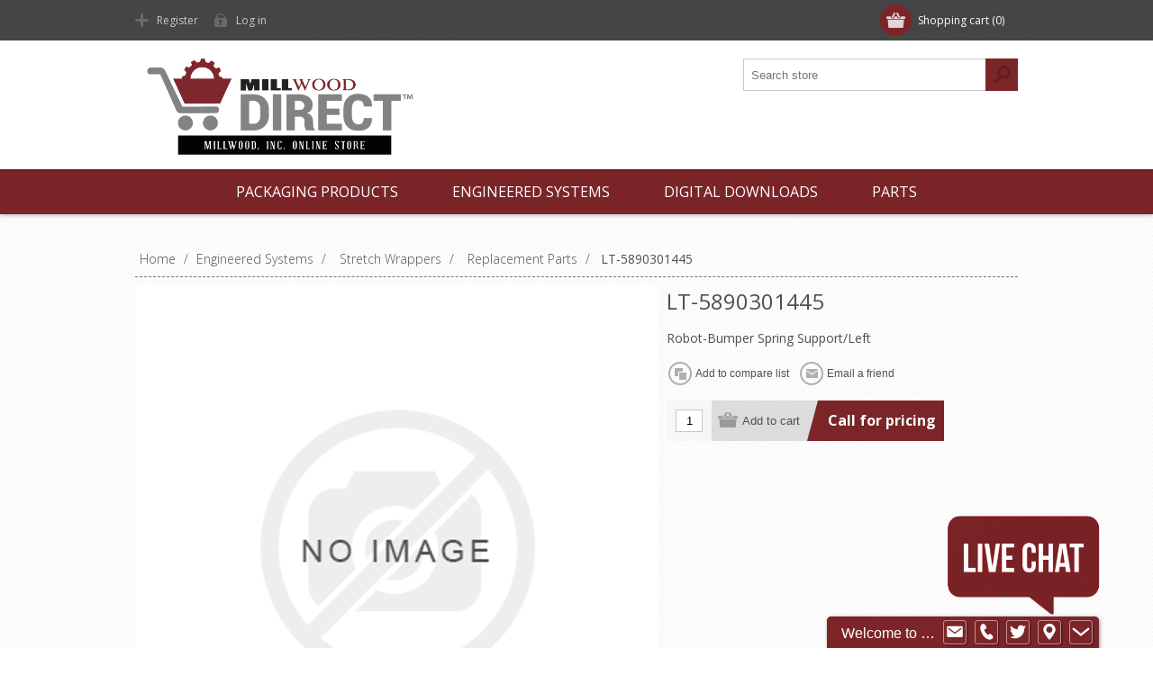

--- FILE ---
content_type: text/html; charset=utf-8
request_url: https://www.millwoodincdirect.com/lt-5890301445
body_size: 6330
content:
<!DOCTYPE html><html lang=en class=html-product-details-page><head><title>Millwood Direct. LT-5890301445</title><meta charset=UTF-8><meta name=description content="Robot-Bumper Spring Support/Left"><meta name=keywords content=""><meta name=generator content=nopCommerce><meta name=viewport content="width=device-width, initial-scale=1"><link href="https://fonts.googleapis.com/css?family=Open+Sans:400,300,700&amp;display=swap" rel=stylesheet><meta property=og:type content=product><meta property=og:title content=LT-5890301445><meta property=og:description content="Robot-Bumper Spring Support/Left"><meta property=og:image content=https://www.millwoodincdirect.com/images/thumbs/default-image_480.png><meta property=og:image:url content=https://www.millwoodincdirect.com/images/thumbs/default-image_480.png><meta property=og:url content=https://www.millwoodincdirect.com/lt-5890301445><meta property=og:site_name content="Millwood Direct"><meta property=twitter:card content=summary><meta property=twitter:site content="Millwood Direct"><meta property=twitter:title content=LT-5890301445><meta property=twitter:description content="Robot-Bumper Spring Support/Left"><meta property=twitter:image content=https://www.millwoodincdirect.com/images/thumbs/default-image_480.png><meta property=twitter:url content=https://www.millwoodincdirect.com/lt-5890301445><script async src="https://www.googletagmanager.com/gtag/js?id=UA-3743765-10"></script><script>function gtag(){dataLayer.push(arguments)}window.dataLayer=window.dataLayer||[];gtag("js",new Date);gtag("config","UA-3743765-10")</script><link href=/Themes/Motion/Content/css/styles.css rel=stylesheet><link href=/Themes/Motion/Content/css/tables.css rel=stylesheet><link href=/Themes/Motion/Content/css/mobile-only.css rel=stylesheet><link href=/Themes/Motion/Content/css/480.css rel=stylesheet><link href=/Themes/Motion/Content/css/768.css rel=stylesheet><link href=/Themes/Motion/Content/css/1024.css rel=stylesheet><link href=/Themes/Motion/Content/css/1280.css rel=stylesheet><link href=/Themes/Motion/Content/css/forum.css rel=stylesheet><link href=/Plugins/SevenSpikes.Core/Styles/perfect-scrollbar.min.css rel=stylesheet><link href=/lib/magnific-popup/magnific-popup.css rel=stylesheet><link href="/Themes/Motion/Content/css/theme.custom-1.css?v=0" rel=stylesheet><body class="texture_1 notAndroid23"><div class=ajax-loading-block-window style=display:none></div><div id=dialog-notifications-success title=Notification style=display:none></div><div id=dialog-notifications-error title=Error style=display:none></div><div id=dialog-notifications-warning title=Warning style=display:none></div><div id=bar-notification class=bar-notification-container data-close=Close></div><!--[if lte IE 7]><div style=clear:both;height:59px;text-align:center;position:relative><a href=http://www.microsoft.com/windows/internet-explorer/default.aspx target=_blank> <img src=/Themes/Motion/Content/images/ie_warning.jpg height=42 width=820 alt="You are using an outdated browser. For a faster, safer browsing experience, upgrade for free today."> </a></div><![endif]--><div class=header><div class=header-top><div class=header-centering><div class=shopping-cart-link><div id=topcartlink><a href=/cart class=ico-cart> <span class=cart-label>Shopping cart</span> <span class=cart-qty>(0)</span> </a></div><div id=flyout-cart class=flyout-cart><div class=mini-shopping-cart><div class=count>You have no items in your shopping cart.</div></div></div></div><div class=header-links-wrapper><div class=header-links><ul><li><a href="/register?returnUrl=%2Flt-5890301445" class=ico-register>Register</a><li><a href="/login?returnUrl=%2Flt-5890301445" class=ico-login>Log in</a></ul></div></div><div class=header-selectors-wrapper></div></div></div><div class=header-bottom><div class=header-centering><div class=header-logo><a href="/" class=logo> <img alt="Millwood Direct" src=https://www.millwoodincdirect.com/images/thumbs/0002633.png></a></div></div></div></div><div class=overlayOffCanvas></div><div class=responsive-nav-wrapper-parent><div class=responsive-nav-wrapper><div class=menu-title><span>Menu</span></div><div class=search-wrap><span>Search</span><div class="search-box store-search-box"><form method=get id=small-search-box-form action=/search><input type=text class=search-box-text id=small-searchterms autocomplete=off name=q placeholder="Search store" aria-label="Search store"> <input type=submit class="button-1 search-box-button" value=Search></form></div></div><div class=filters-button><span>Filters</span></div></div></div><div class=justAFixingDivBefore></div><div class=header-menu><div class=close-menu><span>Close</span></div><ul class=top-menu><li><a class=with-subcategories href=/packaging-products-systems>Packaging Products</a><div class=plus-button></div><div class=sublist-wrap><ul class=sublist><li class=back-button><span>Back</span><li><a href=/pallets-2>Pallets</a><li><a class=with-subcategories href=/stretch-film>Stretch Film</a><div class=plus-button></div><div class=sublist-wrap><ul class=sublist><li class=back-button><span>Back</span><li><a class=with-subcategories href=/stretch-film-hand>Stretch Film - Hand</a><div class=plus-button></div><div class=sublist-wrap><ul class=sublist><li class=back-button><span>Back</span><li><a href=/standard>Standard</a></ul></div><li><a class=with-subcategories href=/stretch-film-machine>Stretch Film - Machine</a><div class=plus-button></div><div class=sublist-wrap><ul class=sublist><li class=back-button><span>Back</span><li><a href=/ultra-high-performance-2>Ultra High Performance</a><li><a href=/high-performance-2>High Performance</a><li><a href=/standard-2>Standard</a><li><a href=/economy>Economy</a></ul></div></ul></div><li><a href=/bulk-bags>Bulk Bags</a></ul></div><li><a class=with-subcategories href=/packaging-systems>Engineered Systems</a><div class=plus-button></div><div class=sublist-wrap><ul class=sublist><li class=back-button><span>Back</span><li><a class=with-subcategories href=/stretch-wrappers>Stretch Wrappers</a><div class=plus-button></div><div class=sublist-wrap><ul class=sublist><li class=back-button><span>Back</span><li><a href=/semi-automatic-turntable-series-500>Semi-Automatic Turntable - Series 500</a><li><a href=/semi-automatic-overhead-series-600>Semi-Automatic Overhead - Series 600</a><li><a href=/automatic-turntable-series-700>Automatic Turntable - Series 700</a><li><a href=/automatic-overhead-series-800>Automatic Overhead - Series 800</a><li><a href=/robotic-stretch-wrappers>Robotic Stretch Wrappers</a><li><a href=/replacement-parts>Replacement Parts</a></ul></div><li><a class=with-subcategories href=/ergonomic-equipment>Ergonomic Equipment</a><div class=plus-button></div><div class=sublist-wrap><ul class=sublist><li class=back-button><span>Back</span><li><a href=/liberty-lifter>Liberty Lifter</a><li><a href=/liberty-air-loader>Liberty Air Loader</a><li><a href=/liberty-spring-loader>Liberty Spring Loader</a><li><a href=/liberty-inverter>Liberty Inverter</a></ul></div><li><a href=/product-protector-3>Product Protector</a></ul></div><li><a href=/digital-downloads>Digital Downloads</a><li><a href=/replacement-parts>Parts</a></ul></div><div class=master-wrapper-page><div class=master-wrapper-content><div class=ajax-loading-block-window style=display:none><div class=loading-image></div></div><div class=master-column-wrapper><div class=center-1><div class=breadcrumb><ul itemscope itemtype=http://schema.org/BreadcrumbList><li><span> <a href="/"> <span>Home</span> </a> </span> <span class=delimiter>/</span><li itemprop=itemListElement itemscope itemtype=http://schema.org/ListItem><a href=/packaging-systems itemprop=item> <span itemprop=name>Engineered Systems</span> </a> <span class=delimiter>/</span><meta itemprop=position content=1><li itemprop=itemListElement itemscope itemtype=http://schema.org/ListItem><a href=/stretch-wrappers itemprop=item> <span itemprop=name>Stretch Wrappers</span> </a> <span class=delimiter>/</span><meta itemprop=position content=2><li itemprop=itemListElement itemscope itemtype=http://schema.org/ListItem><a href=/replacement-parts itemprop=item> <span itemprop=name>Replacement Parts</span> </a> <span class=delimiter>/</span><meta itemprop=position content=3><li itemprop=itemListElement itemscope itemtype=http://schema.org/ListItem><strong class=current-item itemprop=name>LT-5890301445</strong> <span itemprop=item itemscope itemtype=http://schema.org/Thing id=/lt-5890301445> </span><meta itemprop=position content=4></ul></div><div class="page product-details-page"><div class=page-body><form method=post id=product-details-form action=/lt-5890301445><div itemscope itemtype=http://schema.org/Product data-productid=27911><div class=product-essential><div class=gallery><div class=picture-wrapper><div class=picture><img alt="Picture of LT-5890301445" src=https://www.millwoodincdirect.com/images/thumbs/default-image_480.png title="Picture of LT-5890301445" itemprop=image id=main-product-img-27911></div></div></div><div class=overview><div class=product-name><h1 itemprop=name>LT-5890301445</h1></div><div class=short-description>Robot-Bumper Spring Support/Left</div><div class=buttons><div class=compare-products><input type=button value="Add to compare list" class="button-2 add-to-compare-list-button" onclick="return AjaxCart.addproducttocomparelist(&#34;/compareproducts/add/27911&#34;),!1"></div><div class=email-a-friend><input type=button value="Email a friend" class="button-2 email-a-friend-button" onclick="setLocation(&#34;/productemailafriend/27911&#34;)"></div></div><div class=additional-details></div><div class=cart-info><div class=add-to-cart><div class=add-to-cart-panel><label class=qty-label for=addtocart_27911_EnteredQuantity>Qty:</label> <input class=qty-input type=text data-val=true data-val-required="The Qty field is required." id=addtocart_27911_EnteredQuantity name=addtocart_27911.EnteredQuantity value=1><div class=add-button-wrap><input type=button id=add-to-cart-button-27911 class="button-1 add-to-cart-button" value="Add to cart" data-productid=27911 onclick="return AjaxCart.addproducttocart_details(&#34;/addproducttocart/details/27911/1&#34;,&#34;#product-details-form&#34;),!1"></div></div></div><div class=prices itemprop=offers itemscope itemtype=http://schema.org/Offer><div class="product-price call-for-price"><span>Call for pricing</span></div></div></div><div class=product-share-button><div class="addthis_toolbox addthis_default_style"><a class=addthis_button_preferred_1></a><a class=addthis_button_preferred_2></a><a class=addthis_button_preferred_3></a><a class=addthis_button_preferred_4></a><a class=addthis_button_compact></a><a class="addthis_counter addthis_bubble_style"></a></div><script src="https://s7.addthis.com/js/250/addthis_widget.js#pubid=nopsolutions"></script></div></div><div class=full-description itemprop=description><p>Robot-Bumper Spring Support/Left</div></div><div class=product-collateral></div></div><input name=__RequestVerificationToken type=hidden value=CfDJ8GP8Q04tuCBHmF1vdykBW3F0b0UoyGPlKwGCdVbfRMcTzGniGxHT7AOTQS9_VoLDBzm7RM8pjbIz7hTN2wTTxzwnoxI2w0hWSuowOMqp_pM2YA9oZeYigTtp34K14g6nxEdwgClGEJbGuiT6sYjwXcc></form></div></div></div></div></div></div><script data-cfasync=false>window.purechatApi={l:[],t:[],on:function(){this.l.push(arguments)}},function(){var t=!1,n=document.createElement("script");n.async=!0;n.type="text/javascript";n.src="https://app.purechat.com/VisitorWidget/WidgetScript";document.getElementsByTagName("HEAD").item(0).appendChild(n);n.onreadystatechange=n.onload=function(){if(!t&&(!this.readyState||this.readyState=="loaded"||this.readyState=="complete")){var n=new PCWidget({c:"763f6ffb-b122-4258-9b5d-0d3bf18f474a",f:!0});t=!0}}}()</script><div class=footer><div class=footer-top><div class=footer-centering><div class="footer-block footer-block-first"><h3>Contact</h3><ul class=footer-menu><li class=phone>800-860-4744<li class=mobile>330-609-0179<li class=email style=background:none><a href=/contactus>Contact Us</a><li class=skype>test</ul></div><div class=footer-block><div class=topic-block><div class=topic-block-title><h2>Millwood Direct</h2></div><div class=topic-block-body><p>Millwood Direct provides online ordering for packaging and material handling machinery parts and products.  The ordering process is as easy as specifying the part you need and checking out.  If we don't have the part or product you're looking for, simply call or e-mail us. We'll get it for you.<p><img src=/images/uploaded/Millwood-Direct-Logo.png alt="" width=141 height=63></div></div></div><div class="footer-block social-sharing"><h3>Social</h3><ul class=networks><li><a target=_blank class=facebook href=https://www.facebook.com/MillwoodInc aria-label=Facebook></a><li><a target=_blank class=google href=https://www.linkedin.com/company/millwood-inc aria-label=Linkedin></a><li><a target=_blank class=instagram href="https://www.instagram.com/millwood.inc/?hl=en" aria-label=Instagram></a><li><a target=_blank class=youtube href=https://www.youtube.com/user/MillwoodInc aria-label=YouTube></a></ul></div><div class="footer-block subscribe-to-newsletter"><div class=newsletter><div class=title><strong>Newsletter</strong></div><div class=newsletter-subscribe id=newsletter-subscribe-block><div class=newsletter-email><input id=newsletter-email class=newsletter-subscribe-text placeholder="Enter your email here..." aria-label="Sign up for our newsletter" type=email name=NewsletterEmail> <input type=button value=Subscribe id=newsletter-subscribe-button class="button-1 newsletter-subscribe-button"></div><div class=newsletter-validation><span id=subscribe-loading-progress style=display:none class=please-wait>Wait...</span> <span class=field-validation-valid data-valmsg-for=NewsletterEmail data-valmsg-replace=true></span></div></div><div class=newsletter-result id=newsletter-result-block></div></div></div></div></div><div class=footer-middle><div class=footer-centering><div class="footer-block footer-block-first"><h3>Company Info</h3><ul class=footer-menu><li><a href=/about-us>About Us</a><li><a href=/privacy-policy>Privacy Policy</a><li><a href=/shipping-returns>Shipping & Returns</a><li><a href=/conditions-of-use-2>Conditions of Use</a><li><a></a></ul></div><div class=footer-block><h3>Customer services</h3><ul class=footer-menu><li><a href=/contactus>Contact Us</a><li><a href=/stretch-wrapper-faq>FAQ</a><li><a href=/sitemap>Sitemap</a><li><a href=/help>Help</a></ul></div><div class=footer-block><h3>My Account</h3><ul class=footer-menu><li><a href=/customer/info>Customer Info</a><li><a href=/customer/addresses>Addresses</a><li><a href=/order/history>Orders</a></ul></div><div class=footer-block><h3>Our Offers</h3><ul class=footer-menu><li><a href=/newproducts>New Products</a><li><a href=/recentlyviewedproducts>Recently Viewed Products</a><li><a href=/compareproducts>Compare Product List</a><li><a href=/search>Search</a></ul></div></div></div><div class=footer-bottom><div class=footer-centering><div class=accepted-payment-methods><ul><li class=method1><li class=method2><li class=method3><li class=method4><li class=method5></ul></div><div class=footer-disclaimer>Copyright &copy; 2026 Millwood Direct. All rights reserved.</div><div class=footer-powered-by>Powered by <a href="http://www.nopcommerce.com/">nopCommerce</a></div><div class=footer-designed-by>Designed by <a href="http://www.nop-templates.com/" target=_blank>Nop-Templates.com</a></div><div class=footer-store-theme></div></div></div></div><script src=/lib/jquery/jquery-3.3.1.min.js></script><script src=/lib/jquery-validate/jquery.validate-v1.17.0/jquery.validate.min.js></script><script src=/lib/jquery-validate/jquery.validate.unobtrusive-v3.2.10/jquery.validate.unobtrusive.min.js></script><script src=/lib/jquery-ui/jquery-ui-1.12.1.custom/jquery-ui.min.js></script><script src=/lib/jquery-migrate/jquery-migrate-3.0.1.min.js></script><script src=/Plugins/SevenSpikes.Core/Scripts/iOS-12-array-reverse-fix.min.js></script><script src=/js/public.common.js></script><script src=/js/public.ajaxcart.js></script><script src=/js/public.countryselect.js></script><script src=/lib/magnific-popup/jquery.magnific-popup.min.js></script><script src=/Plugins/SevenSpikes.Core/Scripts/sevenspikes.core.min.js></script><script src=/Plugins/SevenSpikes.Core/Scripts/sevenspikes.theme.ex.min.js></script><script src=/Plugins/SevenSpikes.Core/Scripts/footable.min.js></script><script src=/Plugins/SevenSpikes.Core/Scripts/perfect-scrollbar.min.js></script><script src=/Themes/Motion/Content/scripts/Motion.js></script><script>$(document).ready(function(){$("#addtocart_27911_EnteredQuantity").on("keydown",function(n){if(n.keyCode==13)return $("#add-to-cart-button-27911").trigger("click"),!1})})</script><script>$(function(){$('.attributes [type="text"]').on("keyup",function(){attribute_change_handler_27911()})})</script><script>$(document).ready(function(){$(".header").on("mouseenter","#topcartlink",function(){$("#flyout-cart").addClass("active")});$(".header").on("mouseleave","#topcartlink",function(){$("#flyout-cart").removeClass("active")});$(".header").on("mouseenter","#flyout-cart",function(){$("#flyout-cart").addClass("active")});$(".header").on("mouseleave","#flyout-cart",function(){$("#flyout-cart").removeClass("active")})})</script><script>$("#small-search-box-form").on("submit",function(n){$("#small-searchterms").val()==""&&(alert("Please enter some search keyword"),$("#small-searchterms").focus(),n.preventDefault())})</script><script>(function(n,t){n(document).ready(function(){t.prepareTopMenu()});n(document).on("themeBreakpointPassed7Spikes",function(n){n.isInitialLoad||window.sevenSpikesTheme||t.prepareTopMenu()})})(jQuery,sevenSpikesCore)</script><script>AjaxCart.init(!1,".shopping-cart-link .cart-qty",".header-links .wishlist-qty","#flyout-cart")</script><script>function newsletter_subscribe(n){var t=$("#subscribe-loading-progress"),i;t.show();i={subscribe:n,email:$("#newsletter-email").val()};$.ajax({cache:!1,type:"POST",url:"/subscribenewsletter",data:i,success:function(n){$("#newsletter-result-block").html(n.Result);n.Success?($("#newsletter-subscribe-block").hide(),$("#newsletter-result-block").show()):$("#newsletter-result-block").fadeIn("slow").delay(2e3).fadeOut("slow")},error:function(){alert("Failed to subscribe.")},complete:function(){t.hide()}})}$(document).ready(function(){$("#newsletter-subscribe-button").on("click",function(){newsletter_subscribe("true")});$("#newsletter-email").on("keydown",function(n){if(n.keyCode==13)return $("#newsletter-subscribe-button").trigger("click"),!1})})</script><div id=goToTop></div>